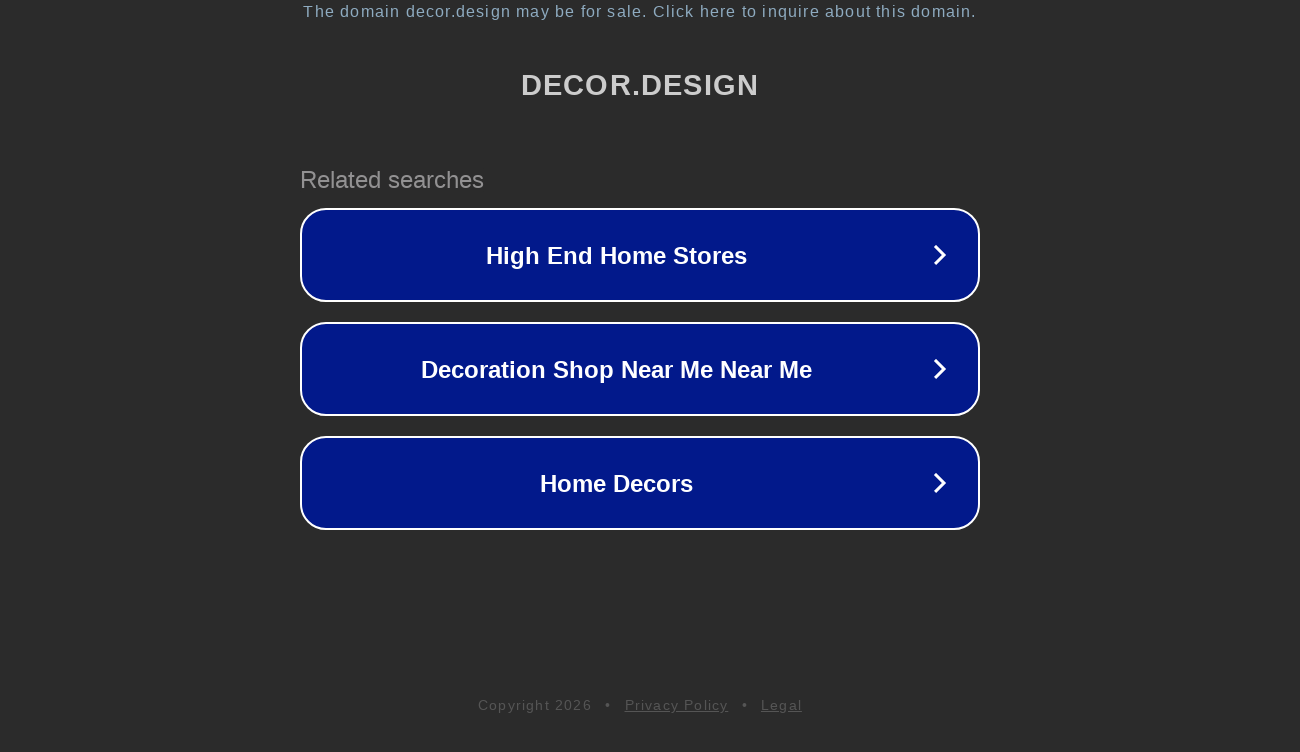

--- FILE ---
content_type: text/html; charset=utf-8
request_url: https://decor.design/ja/tag/%E3%82%B8%E3%82%A7%E3%82%A4%E3%83%B3%E3%83%BB%E3%82%B8%E3%82%A7%E3%82%A4%E3%82%B3%E3%83%96%E3%82%B9/
body_size: 1182
content:
<!doctype html>
<html data-adblockkey="MFwwDQYJKoZIhvcNAQEBBQADSwAwSAJBANDrp2lz7AOmADaN8tA50LsWcjLFyQFcb/P2Txc58oYOeILb3vBw7J6f4pamkAQVSQuqYsKx3YzdUHCvbVZvFUsCAwEAAQ==_zEl0Aq8RAtFz5YQE0MsrflXLsv/ewSOOvLi7w9awtVyicxkz+68whxBNwGX8sgFIVx2NNezW3zwTGGJL+3MV2A==" lang="en" style="background: #2B2B2B;">
<head>
    <meta charset="utf-8">
    <meta name="viewport" content="width=device-width, initial-scale=1">
    <link rel="icon" href="[data-uri]">
    <link rel="preconnect" href="https://www.google.com" crossorigin>
</head>
<body>
<div id="target" style="opacity: 0"></div>
<script>window.park = "[base64]";</script>
<script src="/bJoEvingj.js"></script>
</body>
</html>
